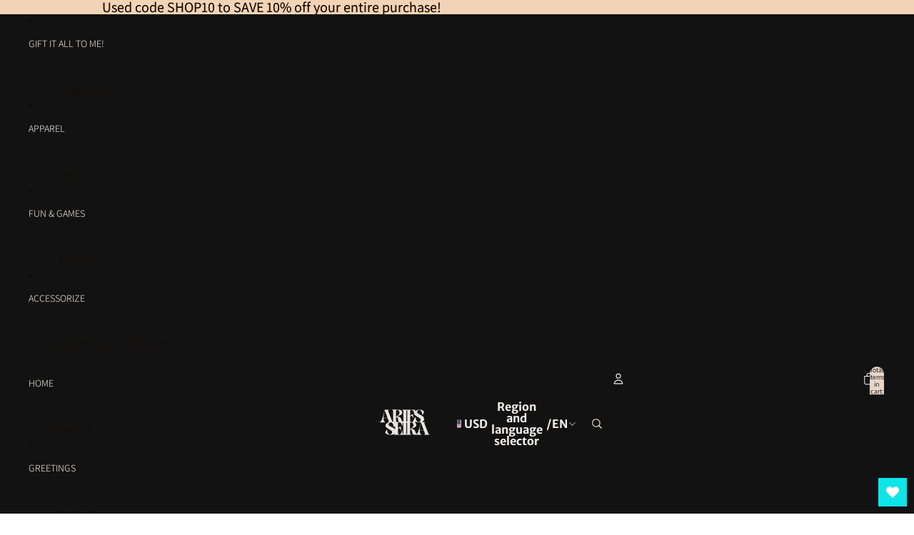

--- FILE ---
content_type: text/css
request_url: https://cdn.autoketing.org/sdk-cdn/popup-fullsize/fonts/Tomorow/tomorrow.css?
body_size: -269
content:
@font-face {
  font-family: "tomorrow";
  src: url("https://cdn.autoketing.org/sdk-cdn/popup-fullsize/fonts/Tomorow/Tomorrow-Regular.ttf") format("woff"),
    url("https://cdn.autoketing.org/sdk-cdn/popup-fullsize/fonts/Tomorow/Tomorrow-Regular.ttf") format("opentype"),
    url("https://cdn.autoketing.org/sdk-cdn/popup-fullsize/fonts/Tomorow/Tomorrow-Regular.ttf") format("truetype");
}

--- FILE ---
content_type: text/css
request_url: https://cdn.autoketing.org/sdk-cdn/popup-fullsize/fonts/18092023/halloween/halloween.css
body_size: -300
content:
@font-face {
    font-family: "Halloween";
    src: url("https://cdn.autoketing.org/sdk-cdn/popup-fullsize/fonts/18092023/halloween/otf/halloween-halloween-regular-400.otf");
  }

--- FILE ---
content_type: text/javascript
request_url: https://ariesseira.com/cdn/shop/t/18/assets/results-list.js?v=28346210841421047511768545437
body_size: -351
content:
import{mediaQueryLarge,requestIdleCallback,startViewTransition}from"@theme/utilities";import PaginatedList from"@theme/paginated-list";export default class ResultsList extends PaginatedList{connectedCallback(){super.connectedCallback(),mediaQueryLarge.addEventListener("change",this.#handleMediaQueryChange),this.setAttribute("initialized","")}disconnectedCallback(){mediaQueryLarge.removeEventListener("change",this.#handleMediaQueryChange)}updateLayout({target}){target instanceof HTMLInputElement&&this.#animateLayoutChange(target.value)}#animateLayoutChange=async value=>{const{grid}=this.refs;grid&&(await startViewTransition(()=>this.#setLayout(value),["product-grid"]),requestIdleCallback(()=>{const viewport=mediaQueryLarge.matches?"desktop":"mobile";sessionStorage.setItem(`product-grid-view-${viewport}`,value)}))};#setLayout(value){const{grid}=this.refs;grid&&grid.setAttribute("product-grid-view",value)}#handleMediaQueryChange=event=>{const targetElement=event.matches?this.querySelector('[data-grid-layout="desktop-default-option"]'):this.querySelector('[data-grid-layout="mobile-option"]');targetElement instanceof HTMLInputElement&&(targetElement.checked=!0,this.#setLayout("default"))}}customElements.get("results-list")||customElements.define("results-list",ResultsList);
//# sourceMappingURL=/cdn/shop/t/18/assets/results-list.js.map?v=28346210841421047511768545437
